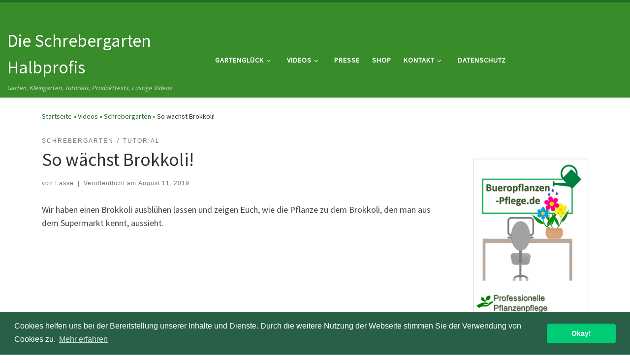

--- FILE ---
content_type: text/html; charset=UTF-8
request_url: http://schrebergarten-halbprofis.de/brokkoli/
body_size: 57901
content:
<!DOCTYPE html>
<!--[if IE 7]>
<html class="ie ie7" lang="de">
<![endif]-->
<!--[if IE 8]>
<html class="ie ie8" lang="de">
<![endif]-->
<!--[if !(IE 7) | !(IE 8)  ]><!-->
<html lang="de" class="no-js">
<!--<![endif]-->
  <head>
  <meta charset="UTF-8" />
  <meta http-equiv="X-UA-Compatible" content="IE=EDGE" />
  <meta name="viewport" content="width=device-width, initial-scale=1.0" />
  <link rel="profile"  href="https://gmpg.org/xfn/11" />
  <link rel="pingback" href="http://schrebergarten-halbprofis.de/xmlrpc.php" />
<script>(function(html){html.className = html.className.replace(/\bno-js\b/,'js')})(document.documentElement);</script>
<title>So wächst Brokkoli! &#8211; Die Schrebergarten Halbprofis</title>
<meta name='robots' content='max-image-preview:large' />
<link rel='dns-prefetch' href='//s.w.org' />
<link rel="alternate" type="application/rss+xml" title="Die Schrebergarten Halbprofis &raquo; Feed" href="http://schrebergarten-halbprofis.de/feed/" />
<link rel="alternate" type="application/rss+xml" title="Die Schrebergarten Halbprofis &raquo; Kommentar-Feed" href="http://schrebergarten-halbprofis.de/comments/feed/" />
<link rel="alternate" type="application/rss+xml" title="Die Schrebergarten Halbprofis &raquo; Kommentar-Feed zu So wächst Brokkoli!" href="http://schrebergarten-halbprofis.de/brokkoli/feed/" />
		<script>
			window._wpemojiSettings = {"baseUrl":"https:\/\/s.w.org\/images\/core\/emoji\/13.1.0\/72x72\/","ext":".png","svgUrl":"https:\/\/s.w.org\/images\/core\/emoji\/13.1.0\/svg\/","svgExt":".svg","source":{"concatemoji":"http:\/\/schrebergarten-halbprofis.de\/wp-includes\/js\/wp-emoji-release.min.js?ver=5.8.12"}};
			!function(e,a,t){var n,r,o,i=a.createElement("canvas"),p=i.getContext&&i.getContext("2d");function s(e,t){var a=String.fromCharCode;p.clearRect(0,0,i.width,i.height),p.fillText(a.apply(this,e),0,0);e=i.toDataURL();return p.clearRect(0,0,i.width,i.height),p.fillText(a.apply(this,t),0,0),e===i.toDataURL()}function c(e){var t=a.createElement("script");t.src=e,t.defer=t.type="text/javascript",a.getElementsByTagName("head")[0].appendChild(t)}for(o=Array("flag","emoji"),t.supports={everything:!0,everythingExceptFlag:!0},r=0;r<o.length;r++)t.supports[o[r]]=function(e){if(!p||!p.fillText)return!1;switch(p.textBaseline="top",p.font="600 32px Arial",e){case"flag":return s([127987,65039,8205,9895,65039],[127987,65039,8203,9895,65039])?!1:!s([55356,56826,55356,56819],[55356,56826,8203,55356,56819])&&!s([55356,57332,56128,56423,56128,56418,56128,56421,56128,56430,56128,56423,56128,56447],[55356,57332,8203,56128,56423,8203,56128,56418,8203,56128,56421,8203,56128,56430,8203,56128,56423,8203,56128,56447]);case"emoji":return!s([10084,65039,8205,55357,56613],[10084,65039,8203,55357,56613])}return!1}(o[r]),t.supports.everything=t.supports.everything&&t.supports[o[r]],"flag"!==o[r]&&(t.supports.everythingExceptFlag=t.supports.everythingExceptFlag&&t.supports[o[r]]);t.supports.everythingExceptFlag=t.supports.everythingExceptFlag&&!t.supports.flag,t.DOMReady=!1,t.readyCallback=function(){t.DOMReady=!0},t.supports.everything||(n=function(){t.readyCallback()},a.addEventListener?(a.addEventListener("DOMContentLoaded",n,!1),e.addEventListener("load",n,!1)):(e.attachEvent("onload",n),a.attachEvent("onreadystatechange",function(){"complete"===a.readyState&&t.readyCallback()})),(n=t.source||{}).concatemoji?c(n.concatemoji):n.wpemoji&&n.twemoji&&(c(n.twemoji),c(n.wpemoji)))}(window,document,window._wpemojiSettings);
		</script>
		<style>
img.wp-smiley,
img.emoji {
	display: inline !important;
	border: none !important;
	box-shadow: none !important;
	height: 1em !important;
	width: 1em !important;
	margin: 0 .07em !important;
	vertical-align: -0.1em !important;
	background: none !important;
	padding: 0 !important;
}
</style>
	<link rel='stylesheet' id='sb_instagram_styles-css'  href='http://schrebergarten-halbprofis.de/wp-content/plugins/instagram-feed/css/sbi-styles.min.css?ver=2.9.9' media='all' />
<link rel='stylesheet' id='wp-block-library-css'  href='http://schrebergarten-halbprofis.de/wp-includes/css/dist/block-library/style.min.css?ver=5.8.12' media='all' />
<link rel='stylesheet' id='customizr-main-css'  href='http://schrebergarten-halbprofis.de/wp-content/themes/customizr/assets/front/css/style.min.css?ver=4.4.20' media='all' />
<style id='customizr-main-inline-css'>
::-moz-selection{background-color:#226b21}::selection{background-color:#226b21}a,.btn-skin:active,.btn-skin:focus,.btn-skin:hover,.btn-skin.inverted,.grid-container__classic .post-type__icon,.post-type__icon:hover .icn-format,.grid-container__classic .post-type__icon:hover .icn-format,[class*='grid-container__'] .entry-title a.czr-title:hover,input[type=checkbox]:checked::before{color:#226b21}.czr-css-loader > div ,.btn-skin,.btn-skin:active,.btn-skin:focus,.btn-skin:hover,.btn-skin-h-dark,.btn-skin-h-dark.inverted:active,.btn-skin-h-dark.inverted:focus,.btn-skin-h-dark.inverted:hover{border-color:#226b21}.tc-header.border-top{border-top-color:#226b21}[class*='grid-container__'] .entry-title a:hover::after,.grid-container__classic .post-type__icon,.btn-skin,.btn-skin.inverted:active,.btn-skin.inverted:focus,.btn-skin.inverted:hover,.btn-skin-h-dark,.btn-skin-h-dark.inverted:active,.btn-skin-h-dark.inverted:focus,.btn-skin-h-dark.inverted:hover,.sidebar .widget-title::after,input[type=radio]:checked::before{background-color:#226b21}.btn-skin-light:active,.btn-skin-light:focus,.btn-skin-light:hover,.btn-skin-light.inverted{color:#35a533}input:not([type='submit']):not([type='button']):not([type='number']):not([type='checkbox']):not([type='radio']):focus,textarea:focus,.btn-skin-light,.btn-skin-light.inverted,.btn-skin-light:active,.btn-skin-light:focus,.btn-skin-light:hover,.btn-skin-light.inverted:active,.btn-skin-light.inverted:focus,.btn-skin-light.inverted:hover{border-color:#35a533}.btn-skin-light,.btn-skin-light.inverted:active,.btn-skin-light.inverted:focus,.btn-skin-light.inverted:hover{background-color:#35a533}.btn-skin-lightest:active,.btn-skin-lightest:focus,.btn-skin-lightest:hover,.btn-skin-lightest.inverted{color:#3bb939}.btn-skin-lightest,.btn-skin-lightest.inverted,.btn-skin-lightest:active,.btn-skin-lightest:focus,.btn-skin-lightest:hover,.btn-skin-lightest.inverted:active,.btn-skin-lightest.inverted:focus,.btn-skin-lightest.inverted:hover{border-color:#3bb939}.btn-skin-lightest,.btn-skin-lightest.inverted:active,.btn-skin-lightest.inverted:focus,.btn-skin-lightest.inverted:hover{background-color:#3bb939}.pagination,a:hover,a:focus,a:active,.btn-skin-dark:active,.btn-skin-dark:focus,.btn-skin-dark:hover,.btn-skin-dark.inverted,.btn-skin-dark-oh:active,.btn-skin-dark-oh:focus,.btn-skin-dark-oh:hover,.post-info a:not(.btn):hover,.grid-container__classic .post-type__icon .icn-format,[class*='grid-container__'] .hover .entry-title a,.widget-area a:not(.btn):hover,a.czr-format-link:hover,.format-link.hover a.czr-format-link,button[type=submit]:hover,button[type=submit]:active,button[type=submit]:focus,input[type=submit]:hover,input[type=submit]:active,input[type=submit]:focus,.tabs .nav-link:hover,.tabs .nav-link.active,.tabs .nav-link.active:hover,.tabs .nav-link.active:focus{color:#133c13}.grid-container__classic.tc-grid-border .grid__item,.btn-skin-dark,.btn-skin-dark.inverted,button[type=submit],input[type=submit],.btn-skin-dark:active,.btn-skin-dark:focus,.btn-skin-dark:hover,.btn-skin-dark.inverted:active,.btn-skin-dark.inverted:focus,.btn-skin-dark.inverted:hover,.btn-skin-h-dark:active,.btn-skin-h-dark:focus,.btn-skin-h-dark:hover,.btn-skin-h-dark.inverted,.btn-skin-h-dark.inverted,.btn-skin-h-dark.inverted,.btn-skin-dark-oh:active,.btn-skin-dark-oh:focus,.btn-skin-dark-oh:hover,.btn-skin-dark-oh.inverted:active,.btn-skin-dark-oh.inverted:focus,.btn-skin-dark-oh.inverted:hover,button[type=submit]:hover,button[type=submit]:active,button[type=submit]:focus,input[type=submit]:hover,input[type=submit]:active,input[type=submit]:focus{border-color:#133c13}.btn-skin-dark,.btn-skin-dark.inverted:active,.btn-skin-dark.inverted:focus,.btn-skin-dark.inverted:hover,.btn-skin-h-dark:active,.btn-skin-h-dark:focus,.btn-skin-h-dark:hover,.btn-skin-h-dark.inverted,.btn-skin-h-dark.inverted,.btn-skin-h-dark.inverted,.btn-skin-dark-oh.inverted:active,.btn-skin-dark-oh.inverted:focus,.btn-skin-dark-oh.inverted:hover,.grid-container__classic .post-type__icon:hover,button[type=submit],input[type=submit],.czr-link-hover-underline .widgets-list-layout-links a:not(.btn)::before,.czr-link-hover-underline .widget_archive a:not(.btn)::before,.czr-link-hover-underline .widget_nav_menu a:not(.btn)::before,.czr-link-hover-underline .widget_rss ul a:not(.btn)::before,.czr-link-hover-underline .widget_recent_entries a:not(.btn)::before,.czr-link-hover-underline .widget_categories a:not(.btn)::before,.czr-link-hover-underline .widget_meta a:not(.btn)::before,.czr-link-hover-underline .widget_recent_comments a:not(.btn)::before,.czr-link-hover-underline .widget_pages a:not(.btn)::before,.czr-link-hover-underline .widget_calendar a:not(.btn)::before,[class*='grid-container__'] .hover .entry-title a::after,a.czr-format-link::before,.comment-author a::before,.comment-link::before,.tabs .nav-link.active::before{background-color:#133c13}.btn-skin-dark-shaded:active,.btn-skin-dark-shaded:focus,.btn-skin-dark-shaded:hover,.btn-skin-dark-shaded.inverted{background-color:rgba(19,60,19,0.2)}.btn-skin-dark-shaded,.btn-skin-dark-shaded.inverted:active,.btn-skin-dark-shaded.inverted:focus,.btn-skin-dark-shaded.inverted:hover{background-color:rgba(19,60,19,0.8)}.tc-header,#tc-sn .tc-sn-inner,.czr-overlay,.add-menu-button,.tc-header .socials a,.tc-header .socials a:focus,.tc-header .socials a:active,.nav__utils,.nav__utils a,.nav__utils a:focus,.nav__utils a:active,.header-contact__info a,.header-contact__info a:focus,.header-contact__info a:active,.czr-overlay a:hover,.dropdown-menu,.tc-header .navbar-brand-sitename,[class*=nav__menu] .nav__link,[class*=nav__menu] .nav__link-wrapper .caret__dropdown-toggler,[class*=nav__menu] .dropdown-menu .nav__link,[class*=nav__menu] .dropdown-item .nav__link:hover,.tc-header form.czr-form label,.czr-overlay form.czr-form label,.tc-header .czr-form input:not([type='submit']):not([type='button']):not([type='number']):not([type='checkbox']):not([type='radio']),.tc-header .czr-form textarea,.tc-header .czr-form .form-control,.czr-overlay .czr-form input:not([type='submit']):not([type='button']):not([type='number']):not([type='checkbox']):not([type='radio']),.czr-overlay .czr-form textarea,.czr-overlay .czr-form .form-control,.tc-header h1,.tc-header h2,.tc-header h3,.tc-header h4,.tc-header h5,.tc-header h6{color:#ffffff}.tc-header .czr-form input:not([type='submit']):not([type='button']):not([type='number']):not([type='checkbox']):not([type='radio']),.tc-header .czr-form textarea,.tc-header .czr-form .form-control,.czr-overlay .czr-form input:not([type='submit']):not([type='button']):not([type='number']):not([type='checkbox']):not([type='radio']),.czr-overlay .czr-form textarea,.czr-overlay .czr-form .form-control{border-color:#ffffff}.ham__toggler-span-wrapper .line,[class*=nav__menu] .nav__title::before{background-color:#ffffff}.header-tagline,[class*=nav__menu] .nav__link:hover,[class*=nav__menu] .nav__link-wrapper .caret__dropdown-toggler:hover,[class*=nav__menu] .show:not(.dropdown-item) > .nav__link,[class*=nav__menu] .show:not(.dropdown-item) > .nav__link-wrapper .nav__link,.czr-highlight-contextual-menu-items [class*=nav__menu] li:not(.dropdown-item).current-active > .nav__link,.czr-highlight-contextual-menu-items [class*=nav__menu] li:not(.dropdown-item).current-active > .nav__link-wrapper .nav__link,.czr-highlight-contextual-menu-items [class*=nav__menu] .current-menu-item > .nav__link,.czr-highlight-contextual-menu-items [class*=nav__menu] .current-menu-item > .nav__link-wrapper .nav__link,[class*=nav__menu] .dropdown-item .nav__link,.czr-overlay a,.tc-header .socials a:hover,.nav__utils a:hover,.czr-highlight-contextual-menu-items .nav__utils a.current-active,.header-contact__info a:hover,.tc-header .czr-form .form-group.in-focus label,.czr-overlay .czr-form .form-group.in-focus label{color:rgba(255,255,255,0.7)}.nav__utils .ham-toggler-menu.czr-collapsed:hover .line{background-color:rgba(255,255,255,0.7)}.topbar-navbar__wrapper,.dropdown-item:not(:last-of-type){border-color:rgba(255,255,255,0.09)}.tc-header{border-bottom-color:rgba(255,255,255,0.09)}#tc-sn{outline-color:rgba(255,255,255,0.09)}.mobile-nav__container,.header-search__container,.mobile-nav__nav,.vertical-nav > li:not(:last-of-type){border-color:rgba(255,255,255,0.075)}.tc-header,#tc-sn .tc-sn-inner,.dropdown-menu,.dropdown-item:active,.dropdown-item:focus,.dropdown-item:hover{background-color:#388c2a}.sticky-transparent.is-sticky .mobile-sticky,.sticky-transparent.is-sticky .desktop-sticky,.sticky-transparent.is-sticky .mobile-nav__nav,.header-transparent:not(.is-sticky) .mobile-nav__nav,.header-transparent:not(.is-sticky) .dropdown-menu{background-color:rgba(56,140,42,0.9)}.czr-overlay{background-color:rgba(56,140,42,0.98)}.dropdown-item:before,.vertical-nav .caret__dropdown-toggler{background-color:rgba(199,115,213,0.045)}
.tc-header.border-top { border-top-width: 5px; border-top-style: solid }
#czr-push-footer { display: none; visibility: hidden; }
        .czr-sticky-footer #czr-push-footer.sticky-footer-enabled { display: block; }
        
</style>
<link rel='stylesheet' id='cookieconsent-css'  href='http://schrebergarten-halbprofis.de/wp-content/plugins/ga-germanized/assets/css/cookieconsent.css?ver=3.1.1' media='all' />
<script src='http://schrebergarten-halbprofis.de/wp-includes/js/jquery/jquery.min.js?ver=3.6.0' id='jquery-core-js'></script>
<script src='http://schrebergarten-halbprofis.de/wp-includes/js/jquery/jquery-migrate.min.js?ver=3.3.2' id='jquery-migrate-js'></script>
<script src='http://schrebergarten-halbprofis.de/wp-content/themes/customizr/assets/front/js/libs/modernizr.min.js?ver=4.4.20' id='modernizr-js'></script>
<script src='http://schrebergarten-halbprofis.de/wp-includes/js/underscore.min.js?ver=1.13.1' id='underscore-js'></script>
<script id='tc-scripts-js-extra'>
var CZRParams = {"assetsPath":"http:\/\/schrebergarten-halbprofis.de\/wp-content\/themes\/customizr\/assets\/front\/","mainScriptUrl":"http:\/\/schrebergarten-halbprofis.de\/wp-content\/themes\/customizr\/assets\/front\/js\/tc-scripts.min.js?4.4.20","deferFontAwesome":"1","fontAwesomeUrl":"http:\/\/schrebergarten-halbprofis.de\/wp-content\/themes\/customizr\/assets\/shared\/fonts\/fa\/css\/fontawesome-all.min.css?4.4.20","_disabled":[],"centerSliderImg":"1","isLightBoxEnabled":"1","SmoothScroll":{"Enabled":true,"Options":{"touchpadSupport":false}},"isAnchorScrollEnabled":"","anchorSmoothScrollExclude":{"simple":["[class*=edd]",".carousel-control","[data-toggle=\"modal\"]","[data-toggle=\"dropdown\"]","[data-toggle=\"czr-dropdown\"]","[data-toggle=\"tooltip\"]","[data-toggle=\"popover\"]","[data-toggle=\"collapse\"]","[data-toggle=\"czr-collapse\"]","[data-toggle=\"tab\"]","[data-toggle=\"pill\"]","[data-toggle=\"czr-pill\"]","[class*=upme]","[class*=um-]"],"deep":{"classes":[],"ids":[]}},"timerOnScrollAllBrowsers":"1","centerAllImg":"1","HasComments":"","LoadModernizr":"1","stickyHeader":"","extLinksStyle":"","extLinksTargetExt":"","extLinksSkipSelectors":{"classes":["btn","button"],"ids":[]},"dropcapEnabled":"","dropcapWhere":{"post":"","page":""},"dropcapMinWords":"","dropcapSkipSelectors":{"tags":["IMG","IFRAME","H1","H2","H3","H4","H5","H6","BLOCKQUOTE","UL","OL"],"classes":["btn"],"id":[]},"imgSmartLoadEnabled":"","imgSmartLoadOpts":{"parentSelectors":["[class*=grid-container], .article-container",".__before_main_wrapper",".widget-front",".post-related-articles",".tc-singular-thumbnail-wrapper",".sek-module-inner"],"opts":{"excludeImg":[".tc-holder-img"]}},"imgSmartLoadsForSliders":"1","pluginCompats":[],"isWPMobile":"","menuStickyUserSettings":{"desktop":"stick_up","mobile":"stick_up"},"adminAjaxUrl":"http:\/\/schrebergarten-halbprofis.de\/wp-admin\/admin-ajax.php","ajaxUrl":"http:\/\/schrebergarten-halbprofis.de\/?czrajax=1","frontNonce":{"id":"CZRFrontNonce","handle":"9605d8564b"},"isDevMode":"","isModernStyle":"1","i18n":{"Permanently dismiss":"Dauerhaft ausblenden"},"frontNotifications":{"welcome":{"enabled":false,"content":"","dismissAction":"dismiss_welcome_note_front"}},"preloadGfonts":"1","googleFonts":"Source+Sans+Pro","version":"4.4.20"};
</script>
<script src='http://schrebergarten-halbprofis.de/wp-content/themes/customizr/assets/front/js/tc-scripts.min.js?ver=4.4.20' id='tc-scripts-js' defer></script>
<script id='ajax-test-js-extra'>
var the_ajax_script = {"ajaxurl":"http:\/\/schrebergarten-halbprofis.de\/wp-admin\/admin-ajax.php"};
</script>
<script src='http://schrebergarten-halbprofis.de/wp-content/plugins/google-site-verification-using-meta-tag//verification.js?ver=5.8.12' id='ajax-test-js'></script>
<link rel="https://api.w.org/" href="http://schrebergarten-halbprofis.de/wp-json/" /><link rel="alternate" type="application/json" href="http://schrebergarten-halbprofis.de/wp-json/wp/v2/posts/191" /><link rel="EditURI" type="application/rsd+xml" title="RSD" href="http://schrebergarten-halbprofis.de/xmlrpc.php?rsd" />
<link rel="wlwmanifest" type="application/wlwmanifest+xml" href="http://schrebergarten-halbprofis.de/wp-includes/wlwmanifest.xml" /> 
<meta name="generator" content="WordPress 5.8.12" />
<link rel="canonical" href="http://schrebergarten-halbprofis.de/brokkoli/" />
<link rel='shortlink' href='http://schrebergarten-halbprofis.de/?p=191' />
<link rel="alternate" type="application/json+oembed" href="http://schrebergarten-halbprofis.de/wp-json/oembed/1.0/embed?url=http%3A%2F%2Fschrebergarten-halbprofis.de%2Fbrokkoli%2F" />
<link rel="alternate" type="text/xml+oembed" href="http://schrebergarten-halbprofis.de/wp-json/oembed/1.0/embed?url=http%3A%2F%2Fschrebergarten-halbprofis.de%2Fbrokkoli%2F&#038;format=xml" />
<script async src="https://www.googletagmanager.com/gtag/js?id=UA-15275122-46"></script><script>
				window.dataLayer = window.dataLayer || [];
				function gtag(){dataLayer.push(arguments);}
				gtag('js', new Date());gtag('config', 'UA-15275122-46', {"anonymize_ip":true,"allow_display_features":false,"link_attribution":false});<!-- Global site tag (gtag.js) - Google Analytics -->
<script async src="https://www.googletagmanager.com/gtag/js?id=UA-15275122-46"></script>
<script>
  window.dataLayer = window.dataLayer || [];
  function gtag(){dataLayer.push(arguments);}
  gtag('js', new Date());

  gtag('config', 'UA-15275122-46');
</script></script>              <link rel="preload" as="font" type="font/woff2" href="http://schrebergarten-halbprofis.de/wp-content/themes/customizr/assets/shared/fonts/customizr/customizr.woff2?128396981" crossorigin="anonymous"/>
            <meta name="google-site-verification" content="zY_fKs78fhv11hCO15DtghNgcN8Dl2n0fIM5WHp1wCo" />
<!--
Plugin: Google meta tag Site Verification Plugin
Tracking Code.

-->

<meta name="google-site-verification" content="zY_fKs78fhv11hCO15DtghNgcN8Dl2n0fIM5WHp1wCo"/></head>

  <body class="post-template-default single single-post postid-191 single-format-standard wp-embed-responsive czr-link-hover-underline header-skin-custom footer-skin-dark czr-r-sidebar tc-center-images czr-full-layout customizr-4-4-20 czr-sticky-footer">
          <a class="screen-reader-text skip-link" href="#content">Zum Inhalt springen</a>
    
    
    <div id="tc-page-wrap" class="">

      <header class="tpnav-header__header tc-header sl-logo_left sticky-brand-shrink-on sticky-transparent border-top czr-submenu-fade czr-submenu-move" >
    <div class="topbar-navbar__wrapper " >
  <div class="container-fluid">
        <div class="row flex-row flex-lg-nowrap justify-content-start justify-content-lg-end align-items-center topbar-navbar__row">
                                <div class="topbar-nav__socials social-links col col-auto ">
          <ul class="socials " >
  <li ><a rel="nofollow noopener noreferrer" class="social-icon icon-feed"  title="RSS-Feed abonnieren" aria-label="RSS-Feed abonnieren" href="http://schrebergarten-halbprofis.de/?feed=rss"  target="_blank" ><i class="fas fa-rss"></i></a></li> <li ><a rel="nofollow noopener noreferrer" class="social-icon icon-facebook"  title="Folge uns auf Facebook" aria-label="Folge uns auf Facebook" href="https://www.facebook.com/schrebergartenhalbprofis"  target="_blank"  style="color:#1e73be"><i class="fab fa-facebook"></i></a></li> <li ><a rel="nofollow noopener noreferrer" class="social-icon icon-instagram"  title="Folge uns auf Instagram" aria-label="Folge uns auf Instagram" href="https://www.instagram.com/schrebergarten_halbprofis/"  target="_blank"  style="color:#dc328c"><i class="fab fa-instagram"></i></a></li> <li ><a rel="nofollow noopener noreferrer" class="social-icon icon-mail"  title="Folge uns auf Email" aria-label="Folge uns auf Email" href="mailto://koop@schrbergarten-habprofis.de"  target="_blank"  style="color:#eeee22"><i class="fas fa-envelope"></i></a></li></ul>
        </div>
                </div>
      </div>
</div>    <div class="primary-navbar__wrapper d-none d-lg-block has-horizontal-menu desktop-sticky" >
  <div class="container-fluid">
    <div class="row align-items-center flex-row primary-navbar__row">
      <div class="branding__container col col-auto" >
  <div class="branding align-items-center flex-column ">
    <div class="branding-row d-flex flex-row align-items-center align-self-start">
      <span class="navbar-brand col-auto " >
    <a class="navbar-brand-sitename " href="http://schrebergarten-halbprofis.de/">
    <span>Die Schrebergarten Halbprofis</span>
  </a>
</span>
      </div>
    <span class="header-tagline " >
  Garten, Kleingarten, Tutorials, Produkttests, Lustige Videos</span>

  </div>
</div>
      <div class="primary-nav__container justify-content-lg-around col col-lg-auto flex-lg-column" >
  <div class="primary-nav__wrapper flex-lg-row align-items-center justify-content-end">
              <nav class="primary-nav__nav col" id="primary-nav">
          <div class="nav__menu-wrapper primary-nav__menu-wrapper justify-content-start czr-open-on-hover" >
<ul id="main-menu" class="primary-nav__menu regular-nav nav__menu nav"><li id="menu-item-18" class="menu-item menu-item-type-post_type menu-item-object-page menu-item-home menu-item-has-children czr-dropdown menu-item-18"><a data-toggle="czr-dropdown" aria-haspopup="true" aria-expanded="false" href="http://schrebergarten-halbprofis.de/" class="nav__link"><span class="nav__title">Gartenglück</span><span class="caret__dropdown-toggler"><i class="icn-down-small"></i></span></a>
<ul class="dropdown-menu czr-dropdown-menu">
	<li id="menu-item-925" class="menu-item menu-item-type-post_type menu-item-object-page dropdown-item menu-item-925"><a href="http://schrebergarten-halbprofis.de/challenge/" class="nav__link"><span class="nav__title">Challenge</span></a></li>
	<li id="menu-item-47" class="menu-item menu-item-type-post_type menu-item-object-page dropdown-item menu-item-47"><a href="http://schrebergarten-halbprofis.de/ueber-uns/" class="nav__link"><span class="nav__title">Über uns</span></a></li>
</ul>
</li>
<li id="menu-item-48" class="menu-item menu-item-type-post_type menu-item-object-page current_page_parent menu-item-has-children czr-dropdown menu-item-48"><a data-toggle="czr-dropdown" aria-haspopup="true" aria-expanded="false" href="http://schrebergarten-halbprofis.de/videos/" class="nav__link"><span class="nav__title">Videos</span><span class="caret__dropdown-toggler"><i class="icn-down-small"></i></span></a>
<ul class="dropdown-menu czr-dropdown-menu">
	<li id="menu-item-138" class="menu-item menu-item-type-post_type menu-item-object-page dropdown-item menu-item-138"><a href="http://schrebergarten-halbprofis.de/bilder/" class="nav__link"><span class="nav__title">Bilder</span></a></li>
</ul>
</li>
<li id="menu-item-1103" class="menu-item menu-item-type-post_type menu-item-object-page menu-item-1103"><a href="http://schrebergarten-halbprofis.de/presse/" class="nav__link"><span class="nav__title">Presse</span></a></li>
<li id="menu-item-309" class="menu-item menu-item-type-post_type menu-item-object-page menu-item-309"><a href="http://schrebergarten-halbprofis.de/shop/" class="nav__link"><span class="nav__title">Shop</span></a></li>
<li id="menu-item-143" class="menu-item menu-item-type-post_type menu-item-object-page menu-item-has-children czr-dropdown menu-item-143"><a data-toggle="czr-dropdown" aria-haspopup="true" aria-expanded="false" href="http://schrebergarten-halbprofis.de/kontakt/" class="nav__link"><span class="nav__title">Kontakt</span><span class="caret__dropdown-toggler"><i class="icn-down-small"></i></span></a>
<ul class="dropdown-menu czr-dropdown-menu">
	<li id="menu-item-46" class="menu-item menu-item-type-post_type menu-item-object-page dropdown-item menu-item-46"><a href="http://schrebergarten-halbprofis.de/kooperationen/" class="nav__link"><span class="nav__title">Kooperationen</span></a></li>
</ul>
</li>
<li id="menu-item-17" class="menu-item menu-item-type-post_type menu-item-object-page menu-item-17"><a href="http://schrebergarten-halbprofis.de/datenschutz/" class="nav__link"><span class="nav__title">Datenschutz</span></a></li>
</ul></div>        </nav>
      </div>
</div>
    </div>
  </div>
</div>    <div class="mobile-navbar__wrapper d-lg-none mobile-sticky" >
    <div class="branding__container justify-content-between align-items-center container-fluid" >
  <div class="branding flex-column">
    <div class="branding-row d-flex align-self-start flex-row align-items-center">
      <span class="navbar-brand col-auto " >
    <a class="navbar-brand-sitename " href="http://schrebergarten-halbprofis.de/">
    <span>Die Schrebergarten Halbprofis</span>
  </a>
</span>
    </div>
      </div>
  <div class="mobile-utils__wrapper nav__utils regular-nav">
    <ul class="nav utils row flex-row flex-nowrap">
      <li class="nav__search " >
  <a href="#" class="search-toggle_btn icn-search czr-dropdown" data-aria-haspopup="true" aria-expanded="false"><span class="sr-only">Search</span></a>
        <div class="czr-search-expand">
      <div class="czr-search-expand-inner"><div class="search-form__container " >
  <form action="http://schrebergarten-halbprofis.de/" method="get" class="czr-form search-form">
    <div class="form-group czr-focus">
            <label for="s-697c36318cbde" id="lsearch-697c36318cbde">
        <span class="screen-reader-text">Suche</span>
        <input id="s-697c36318cbde" class="form-control czr-search-field" name="s" type="search" value="" aria-describedby="lsearch-697c36318cbde" placeholder="Suchen &hellip;">
      </label>
      <button type="submit" class="button"><i class="icn-search"></i><span class="screen-reader-text">Suchen &hellip;</span></button>
    </div>
  </form>
</div></div>
    </div>
        <ul class="dropdown-menu czr-dropdown-menu">
      <li class="header-search__container container-fluid">
  <div class="search-form__container " >
  <form action="http://schrebergarten-halbprofis.de/" method="get" class="czr-form search-form">
    <div class="form-group czr-focus">
            <label for="s-697c36318cfbc" id="lsearch-697c36318cfbc">
        <span class="screen-reader-text">Suche</span>
        <input id="s-697c36318cfbc" class="form-control czr-search-field" name="s" type="search" value="" aria-describedby="lsearch-697c36318cfbc" placeholder="Suchen &hellip;">
      </label>
      <button type="submit" class="button"><i class="icn-search"></i><span class="screen-reader-text">Suchen &hellip;</span></button>
    </div>
  </form>
</div></li>    </ul>
  </li>
<li class="hamburger-toggler__container " >
  <button class="ham-toggler-menu czr-collapsed" data-toggle="czr-collapse" data-target="#mobile-nav"><span class="ham__toggler-span-wrapper"><span class="line line-1"></span><span class="line line-2"></span><span class="line line-3"></span></span><span class="screen-reader-text">Menü</span></button>
</li>
    </ul>
  </div>
</div>
<div class="mobile-nav__container " >
   <nav class="mobile-nav__nav flex-column czr-collapse" id="mobile-nav">
      <div class="mobile-nav__inner container-fluid">
      <div class="nav__menu-wrapper mobile-nav__menu-wrapper czr-open-on-click" >
<ul id="mobile-nav-menu" class="mobile-nav__menu vertical-nav nav__menu flex-column nav"><li class="menu-item menu-item-type-post_type menu-item-object-page menu-item-home menu-item-has-children czr-dropdown menu-item-18"><span class="display-flex nav__link-wrapper align-items-start"><a href="http://schrebergarten-halbprofis.de/" class="nav__link"><span class="nav__title">Gartenglück</span></a><button data-toggle="czr-dropdown" aria-haspopup="true" aria-expanded="false" class="caret__dropdown-toggler czr-btn-link"><i class="icn-down-small"></i></button></span>
<ul class="dropdown-menu czr-dropdown-menu">
	<li class="menu-item menu-item-type-post_type menu-item-object-page dropdown-item menu-item-925"><a href="http://schrebergarten-halbprofis.de/challenge/" class="nav__link"><span class="nav__title">Challenge</span></a></li>
	<li class="menu-item menu-item-type-post_type menu-item-object-page dropdown-item menu-item-47"><a href="http://schrebergarten-halbprofis.de/ueber-uns/" class="nav__link"><span class="nav__title">Über uns</span></a></li>
</ul>
</li>
<li class="menu-item menu-item-type-post_type menu-item-object-page current_page_parent menu-item-has-children czr-dropdown menu-item-48"><span class="display-flex nav__link-wrapper align-items-start"><a href="http://schrebergarten-halbprofis.de/videos/" class="nav__link"><span class="nav__title">Videos</span></a><button data-toggle="czr-dropdown" aria-haspopup="true" aria-expanded="false" class="caret__dropdown-toggler czr-btn-link"><i class="icn-down-small"></i></button></span>
<ul class="dropdown-menu czr-dropdown-menu">
	<li class="menu-item menu-item-type-post_type menu-item-object-page dropdown-item menu-item-138"><a href="http://schrebergarten-halbprofis.de/bilder/" class="nav__link"><span class="nav__title">Bilder</span></a></li>
</ul>
</li>
<li class="menu-item menu-item-type-post_type menu-item-object-page menu-item-1103"><a href="http://schrebergarten-halbprofis.de/presse/" class="nav__link"><span class="nav__title">Presse</span></a></li>
<li class="menu-item menu-item-type-post_type menu-item-object-page menu-item-309"><a href="http://schrebergarten-halbprofis.de/shop/" class="nav__link"><span class="nav__title">Shop</span></a></li>
<li class="menu-item menu-item-type-post_type menu-item-object-page menu-item-has-children czr-dropdown menu-item-143"><span class="display-flex nav__link-wrapper align-items-start"><a href="http://schrebergarten-halbprofis.de/kontakt/" class="nav__link"><span class="nav__title">Kontakt</span></a><button data-toggle="czr-dropdown" aria-haspopup="true" aria-expanded="false" class="caret__dropdown-toggler czr-btn-link"><i class="icn-down-small"></i></button></span>
<ul class="dropdown-menu czr-dropdown-menu">
	<li class="menu-item menu-item-type-post_type menu-item-object-page dropdown-item menu-item-46"><a href="http://schrebergarten-halbprofis.de/kooperationen/" class="nav__link"><span class="nav__title">Kooperationen</span></a></li>
</ul>
</li>
<li class="menu-item menu-item-type-post_type menu-item-object-page menu-item-17"><a href="http://schrebergarten-halbprofis.de/datenschutz/" class="nav__link"><span class="nav__title">Datenschutz</span></a></li>
</ul></div>      </div>
  </nav>
</div></div></header>


  
    <div id="main-wrapper" class="section">

                      

          <div class="czr-hot-crumble container page-breadcrumbs" role="navigation" >
  <div class="row">
        <nav class="breadcrumbs col-12"><span class="trail-begin"><a href="http://schrebergarten-halbprofis.de" title="Die Schrebergarten Halbprofis" rel="home" class="trail-begin">Startseite</a></span> <span class="sep">&raquo;</span> <a href="http://schrebergarten-halbprofis.de/videos/" title="Videos">Videos</a> <span class="sep">&raquo;</span> <a href="http://schrebergarten-halbprofis.de/category/schrebergarten/" title="Schrebergarten">Schrebergarten</a> <span class="sep">&raquo;</span> <span class="trail-end">So wächst Brokkoli!</span></nav>  </div>
</div>
          <div class="container" role="main">

            
            <div class="flex-row row column-content-wrapper">

                
                <div id="content" class="col-12 col-md-9 article-container">

                  <article id="post-191" class="post-191 post type-post status-publish format-standard has-post-thumbnail category-schrebergarten category-tutorial tag-berlin tag-garden tag-gardening tag-garten tag-gartenarbeit tag-gartenliebe tag-gartentipps tag-gartenzeit tag-gaertner tag-gaygarden tag-gaygardener tag-kleingarten tag-laubenliebe tag-meingarten tag-parzelle tag-pflanzen tag-schrebergarten tag-schrebergartenliebe tag-tutorial czr-hentry" >
    <header class="entry-header " >
  <div class="entry-header-inner">
                <div class="tax__container post-info entry-meta">
          <a class="tax__link" href="http://schrebergarten-halbprofis.de/category/schrebergarten/" title="Alle Beiträge in Schrebergarten ansehen"> <span>Schrebergarten</span> </a><a class="tax__link" href="http://schrebergarten-halbprofis.de/category/tutorial/" title="Alle Beiträge in Tutorial ansehen"> <span>Tutorial</span> </a>        </div>
        <h1 class="entry-title">So wächst Brokkoli!</h1>
        <div class="header-bottom">
      <div class="post-info">
                  <span class="entry-meta">
        <span class="author-meta">von <span class="author vcard"><span class="author_name"><a class="url fn n" href="http://schrebergarten-halbprofis.de/author/lasse/" title="Alle Beiträge von Lasse anzeigen" rel="author">Lasse</a></span></span></span><span class="v-separator">|</span>Veröffentlicht am <a href="http://schrebergarten-halbprofis.de/2019/08/11/" title="4:43 p.m." rel="bookmark"><time class="entry-date published updated" datetime="August 11, 2019">August 11, 2019</time></a></span>      </div>
    </div>
      </div>
</header>  <div class="post-entry tc-content-inner">
    <section class="post-content entry-content " >
            <div class="czr-wp-the-content">
        
<p>Wir haben einen Brokkoli ausblühen lassen und zeigen Euch, wie die Pflanze zu dem Brokkoli, den man aus dem Supermarkt kennt, aussieht. </p>



<figure class="wp-block-embed-youtube wp-block-embed is-type-video is-provider-youtube wp-embed-aspect-4-3 wp-has-aspect-ratio"><div class="wp-block-embed__wrapper">
<iframe loading="lazy" title="So sieht ein Brokkoli blühend aus!" width="1140" height="855" src="https://www.youtube.com/embed/S3ukAsv3nMw?feature=oembed" frameborder="0" allow="accelerometer; autoplay; encrypted-media; gyroscope; picture-in-picture" allowfullscreen></iframe>
</div></figure>
      </div>
      <footer class="post-footer clearfix">
                <div class="row entry-meta justify-content-between align-items-center">
                          </div>
      </footer>
    </section><!-- .entry-content -->
  </div><!-- .post-entry -->
  </article><section class="post-related-articles czr-carousel " id="related-posts-section" >
  <header class="row flex-row">
    <h3 class="related-posts_title col">Vielleicht gefällt dir auch</h3>
          <div class="related-posts_nav col col-auto">
        <span class="btn btn-skin-dark inverted czr-carousel-prev slider-control czr-carousel-control disabled icn-left-open-big" title="Vorherige ähnliche Beiträge" tabindex="0"></span>
        <span class="btn btn-skin-dark inverted czr-carousel-next slider-control czr-carousel-control icn-right-open-big" title="Weitere ähnliche Beiträge" tabindex="0"></span>
      </div>
      </header>
  <div class="row grid-container__square-mini carousel-inner">
  <article id="post-1152_related_posts" class="col-6 grid-item czr-related-post post-1152 post type-post status-publish format-standard has-post-thumbnail category-gartenrundgang category-produkttests category-schrebergarten category-tutorial czr-hentry" >
  <div class="grid__item flex-wrap flex-lg-nowrap flex-row">
    <section class="tc-thumbnail entry-media__holder col-12 col-lg-6 czr__r-w1by1" >
  <div class="entry-media__wrapper czr__r-i js-centering">
        <a class="bg-link" rel="bookmark" href="http://schrebergarten-halbprofis.de/yacon-inka-wurzel-ernte-und-kostprobe/"></a>
  <img width="510" height="510" src="http://schrebergarten-halbprofis.de/wp-content/uploads/2023/10/Yacon-510x510.jpg" class="attachment-tc-sq-thumb tc-thumb-type-thumb czr-img wp-post-image" alt="Schrebergarten Halbprofis, schrebergarten, tutorial, garten, gärtner, kleingarten, kleingärtner, youtube, halbprofis, gartenzeit, gardendesign, gardenliving, projektschrebergarten, gartentipps, gartenliebe, gaycouple, Gartentipps, gaygarden, parzelle, vlog, gartenvlog, Gartensendung, Garten Produkttests, Gartenrundgang" loading="lazy" srcset="http://schrebergarten-halbprofis.de/wp-content/uploads/2023/10/Yacon-510x510.jpg 510w, http://schrebergarten-halbprofis.de/wp-content/uploads/2023/10/Yacon-150x150.jpg 150w" sizes="(max-width: 510px) 100vw, 510px" /><div class="post-action btn btn-skin-dark-shaded inverted"><a href="http://schrebergarten-halbprofis.de/wp-content/uploads/2023/10/Yacon.jpg" class="expand-img icn-expand"></a></div>  </div>
</section>      <section class="tc-content entry-content__holder col-12 col-lg-6 czr__r-w1by1">
        <div class="entry-content__wrapper">
        <header class="entry-header " >
  <div class="entry-header-inner ">
          <div class="entry-meta post-info">
          Veröffentlicht am <a href="http://schrebergarten-halbprofis.de/yacon-inka-wurzel-ernte-und-kostprobe/" title="Permalink zu:&nbsp;Yacon Inka Wurzel Ernte und Kostprobe" rel="bookmark"><time class="entry-date published updated" datetime="Oktober 22, 2023">Oktober 22, 2023</time></a>      </div>
              <h2 class="entry-title ">
      <a class="czr-title" href="http://schrebergarten-halbprofis.de/yacon-inka-wurzel-ernte-und-kostprobe/" rel="bookmark">Yacon Inka Wurzel Ernte und Kostprobe</a>
    </h2>
            </div>
</header>        </div>
      </section>
  </div>
</article><article id="post-617_related_posts" class="col-6 grid-item czr-related-post post-617 post type-post status-publish format-standard has-post-thumbnail category-schrebergarten category-tutorial tag-gardendesign tag-gardenliving tag-garten tag-garten-produkttests tag-gartenliebe tag-gartensendung tag-gartentipps tag-gartenvlog tag-gartenzeit tag-gaertner tag-gaycouple tag-gaygarden tag-halbprofis tag-kleingarten tag-kleingaertner tag-parzelle tag-projektschrebergarten tag-schrebergarten tag-schrebergarten-halbprofis tag-tutorial tag-vlog tag-youtube czr-hentry" >
  <div class="grid__item flex-wrap flex-lg-nowrap flex-row">
    <section class="tc-thumbnail entry-media__holder col-12 col-lg-6 czr__r-w1by1" >
  <div class="entry-media__wrapper czr__r-i js-centering">
        <a class="bg-link" rel="bookmark" href="http://schrebergarten-halbprofis.de/dach-von-veranda-sauber-machen/"></a>
  <img width="510" height="510" src="http://schrebergarten-halbprofis.de/wp-content/uploads/2021/03/Schnappschuss1-2-510x510.jpg" class="attachment-tc-sq-thumb tc-thumb-type-thumb czr-img wp-post-image" alt="Schrebergarten Halbprofis, schrebergarten, tutorial, garten, gärtner, kleingarten, kleingärtner, youtube, halbprofis, gartenzeit, gardendesign, gardenliving, projektschrebergarten, gartentipps, gartenliebe, gaycouple, Gartentipps, gaygarden, parzelle, vlog, gartenvlog, Gartensendung, Garten Produkttests, Gartenrundgang" loading="lazy" srcset="http://schrebergarten-halbprofis.de/wp-content/uploads/2021/03/Schnappschuss1-2-510x510.jpg 510w, http://schrebergarten-halbprofis.de/wp-content/uploads/2021/03/Schnappschuss1-2-150x150.jpg 150w" sizes="(max-width: 510px) 100vw, 510px" /><div class="post-action btn btn-skin-dark-shaded inverted"><a href="http://schrebergarten-halbprofis.de/wp-content/uploads/2021/03/Schnappschuss1-2.jpg" class="expand-img icn-expand"></a></div>  </div>
</section>      <section class="tc-content entry-content__holder col-12 col-lg-6 czr__r-w1by1">
        <div class="entry-content__wrapper">
        <header class="entry-header " >
  <div class="entry-header-inner ">
          <div class="entry-meta post-info">
          Veröffentlicht am <a href="http://schrebergarten-halbprofis.de/dach-von-veranda-sauber-machen/" title="Permalink zu:&nbsp;Dach von Veranda sauber machen" rel="bookmark"><time class="entry-date published updated" datetime="März 8, 2021">März 8, 2021</time></a>      </div>
              <h2 class="entry-title ">
      <a class="czr-title" href="http://schrebergarten-halbprofis.de/dach-von-veranda-sauber-machen/" rel="bookmark">Dach von Veranda sauber machen</a>
    </h2>
            </div>
</header>        </div>
      </section>
  </div>
</article><article id="post-1118_related_posts" class="col-6 grid-item czr-related-post post-1118 post type-post status-publish format-standard has-post-thumbnail category-schrebergarten category-tutorial tag-garten tag-gartenliebe tag-gartentipps tag-gaertner tag-gaygarden tag-kleingarten tag-parzelle tag-schrebergarten tag-tutorial czr-hentry" >
  <div class="grid__item flex-wrap flex-lg-nowrap flex-row">
    <section class="tc-thumbnail entry-media__holder col-12 col-lg-6 czr__r-w1by1" >
  <div class="entry-media__wrapper czr__r-i js-centering">
        <a class="bg-link" rel="bookmark" href="http://schrebergarten-halbprofis.de/sichtzaum-erneuern/"></a>
  <img width="510" height="510" src="http://schrebergarten-halbprofis.de/wp-content/uploads/2023/07/sichtzaun-thumb-510x510.jpg" class="attachment-tc-sq-thumb tc-thumb-type-thumb czr-img wp-post-image" alt="Schrebergarten Halbprofis, schrebergarten, tutorial, garten, gärtner, kleingarten, kleingärtner, youtube, halbprofis, gartenzeit, gardendesign, gardenliving, projektschrebergarten, gartentipps, gartenliebe, gaycouple, Gartentipps, gaygarden, parzelle, vlog, gartenvlog, Gartensendung, Garten Produkttests, Gartenrundgang" loading="lazy" srcset="http://schrebergarten-halbprofis.de/wp-content/uploads/2023/07/sichtzaun-thumb-510x510.jpg 510w, http://schrebergarten-halbprofis.de/wp-content/uploads/2023/07/sichtzaun-thumb-150x150.jpg 150w" sizes="(max-width: 510px) 100vw, 510px" /><div class="post-action btn btn-skin-dark-shaded inverted"><a href="http://schrebergarten-halbprofis.de/wp-content/uploads/2023/07/sichtzaun-thumb.jpg" class="expand-img icn-expand"></a></div>  </div>
</section>      <section class="tc-content entry-content__holder col-12 col-lg-6 czr__r-w1by1">
        <div class="entry-content__wrapper">
        <header class="entry-header " >
  <div class="entry-header-inner ">
          <div class="entry-meta post-info">
          Veröffentlicht am <a href="http://schrebergarten-halbprofis.de/sichtzaum-erneuern/" title="Permalink zu:&nbsp;Sichtzaum erneuern" rel="bookmark"><time class="entry-date published updated" datetime="Juli 16, 2023">Juli 16, 2023</time></a>      </div>
              <h2 class="entry-title ">
      <a class="czr-title" href="http://schrebergarten-halbprofis.de/sichtzaum-erneuern/" rel="bookmark">Sichtzaum erneuern</a>
    </h2>
            </div>
</header>        </div>
      </section>
  </div>
</article><article id="post-333_related_posts" class="col-6 grid-item czr-related-post post-333 post type-post status-publish format-standard has-post-thumbnail category-schrebergarten category-tutorial tag-berlin tag-binimgarten tag-garden tag-gardening tag-garten tag-gartenarbeit tag-gartenblog tag-gartenglueck tag-gartenliebe tag-gartentipps tag-gartenzeit tag-gaertner tag-gaygarden tag-gaygardener tag-kleingarten tag-laubenliebe tag-meingarten tag-parzelle tag-pflanzen tag-schrebergarten tag-schrebergartenliebe tag-tutorial czr-hentry" >
  <div class="grid__item flex-wrap flex-lg-nowrap flex-row">
    <section class="tc-thumbnail entry-media__holder col-12 col-lg-6 czr__r-w1by1" >
  <div class="entry-media__wrapper czr__r-i js-centering">
        <a class="bg-link" rel="bookmark" href="http://schrebergarten-halbprofis.de/symmetrie-im-beet/"></a>
  <img width="510" height="510" src="http://schrebergarten-halbprofis.de/wp-content/uploads/2020/02/symmetrie-510x510.jpg" class="attachment-tc-sq-thumb tc-thumb-type-thumb czr-img wp-post-image" alt="" loading="lazy" srcset="http://schrebergarten-halbprofis.de/wp-content/uploads/2020/02/symmetrie-510x510.jpg 510w, http://schrebergarten-halbprofis.de/wp-content/uploads/2020/02/symmetrie-150x150.jpg 150w" sizes="(max-width: 510px) 100vw, 510px" /><div class="post-action btn btn-skin-dark-shaded inverted"><a href="http://schrebergarten-halbprofis.de/wp-content/uploads/2020/02/symmetrie.jpg" class="expand-img icn-expand"></a></div>  </div>
</section>      <section class="tc-content entry-content__holder col-12 col-lg-6 czr__r-w1by1">
        <div class="entry-content__wrapper">
        <header class="entry-header " >
  <div class="entry-header-inner ">
          <div class="entry-meta post-info">
          Veröffentlicht am <a href="http://schrebergarten-halbprofis.de/symmetrie-im-beet/" title="Permalink zu:&nbsp;Symmetrie im Beet" rel="bookmark"><time class="entry-date published updated" datetime="Februar 29, 2020">Februar 29, 2020</time></a>      </div>
              <h2 class="entry-title ">
      <a class="czr-title" href="http://schrebergarten-halbprofis.de/symmetrie-im-beet/" rel="bookmark">Symmetrie im Beet</a>
    </h2>
            </div>
</header><div class="tc-content-inner entry-summary"  >
            <div class="czr-wp-the-content">
              <p>Und wieder wollten wir in unserem Lieblings-Blumenladen &#8222;nur kurz gucken&#8220; 😉 Steht Ihr auch so auf Symmetrie im Beet wie Holger?</p>
          </div>
      </div>        </div>
      </section>
  </div>
</article>  </div>
</section>
                </div>

                <div class="right sidebar tc-sidebar col-12 col-md-3 text-md-right" >
  <div id="right" class="widget-area" role="complementary">
              <aside class="social-block widget widget_social">
        <div class="social-links">
          <ul class="socials " >
  <li ><a rel="nofollow noopener noreferrer" class="social-icon icon-feed"  title="RSS-Feed abonnieren" aria-label="RSS-Feed abonnieren" href="http://schrebergarten-halbprofis.de/?feed=rss"  target="_blank" ><i class="fas fa-rss"></i></a></li> <li ><a rel="nofollow noopener noreferrer" class="social-icon icon-facebook"  title="Folge uns auf Facebook" aria-label="Folge uns auf Facebook" href="https://www.facebook.com/schrebergartenhalbprofis"  target="_blank"  style="color:#1e73be"><i class="fab fa-facebook"></i></a></li> <li ><a rel="nofollow noopener noreferrer" class="social-icon icon-instagram"  title="Folge uns auf Instagram" aria-label="Folge uns auf Instagram" href="https://www.instagram.com/schrebergarten_halbprofis/"  target="_blank"  style="color:#dc328c"><i class="fab fa-instagram"></i></a></li> <li ><a rel="nofollow noopener noreferrer" class="social-icon icon-mail"  title="Folge uns auf Email" aria-label="Folge uns auf Email" href="mailto://koop@schrbergarten-habprofis.de"  target="_blank"  style="color:#eeee22"><i class="fas fa-envelope"></i></a></li></ul>
        </div>
      </aside>
            <aside id="block-2" class="widget widget_block widget_media_image">
<figure class="wp-block-image size-large"><a href="https://bueropflanzen-pflege.de/" target="_blank"><img loading="lazy" width="565" height="1024" src="https://schrebergarten-halbprofis.de/wp-content/uploads/2024/02/9zu16-Banner-565x1024.png" alt="ueropflanzen Pflege Berlin Glückliche Pflanzen – zufriedene Kollegen! Kompetenter und zuverlässiger Pflanzen-Service: Gießen, Düngen, Beratung bei Neuanschaffung, Büropflanzen, Pflanzenpflege, fachgerechte Pflege-Service von Pflanzanlagen, Nachhaltig, Schneiden, Ausputzen, Nährstoffversorgung, Hydrokultur, Gießservice" class="wp-image-1168" srcset="http://schrebergarten-halbprofis.de/wp-content/uploads/2024/02/9zu16-Banner-565x1024.png 565w, http://schrebergarten-halbprofis.de/wp-content/uploads/2024/02/9zu16-Banner-166x300.png 166w, http://schrebergarten-halbprofis.de/wp-content/uploads/2024/02/9zu16-Banner.png 606w" sizes="(max-width: 565px) 100vw, 565px" /></a></figure>
</aside>
		<aside id="recent-posts-2" class="widget widget_recent_entries">
		<h3 class="widget-title">Neueste Beiträge</h3>
		<ul>
											<li>
					<a href="http://schrebergarten-halbprofis.de/aepfel-mosten/">Äpfel mosten</a>
									</li>
											<li>
					<a href="http://schrebergarten-halbprofis.de/aepfel-entsaften-ein-versuch-wohin-mit-den-aepfeln/">Äpfel entsaften- Ein Versuch (Wohin mit den Äpfeln?)</a>
									</li>
											<li>
					<a href="http://schrebergarten-halbprofis.de/litheli-easy-surge-akku-rasenmaeher-test-power-wie-ein-benziner/">Litheli Easy Surge Akku-Rasenmäher Test – Power wie ein Benziner!</a>
									</li>
											<li>
					<a href="http://schrebergarten-halbprofis.de/toller-staudenmarkt-in-ottensoos-auf-dem-ozmerhof/">Toller Staudenmarkt in Ottensoos auf dem Ozmerhof</a>
									</li>
											<li>
					<a href="http://schrebergarten-halbprofis.de/erste-tomaten/">Erste Tomaten</a>
									</li>
					</ul>

		</aside>          </div>
</div>
            </div><!-- .column-content-wrapper -->

            

          </div><!-- .container -->

          <div id="czr-push-footer" ></div>
    </div><!-- #main-wrapper -->

    
          <div class="container-fluid">
        <div class="post-navigation row " >
  <nav id="nav-below" class="col-12">
    <h2 class="sr-only">Beitragsnavigation</h2>
    <ul class="czr_pager row flex-row flex-no-wrap">
      <li class="previous col-5 text-left">
              <span class="sr-only">Vorheriger Beitrag</span>
        <span class="nav-previous nav-dir"><a href="http://schrebergarten-halbprofis.de/bonsai/" rel="prev"><span class="meta-nav"><i class="arrow icn-left-open-big"></i><span class="meta-nav-title">Bonsai selber machen</span></span></a></span>
            </li>
      <li class="nav-back col-2 text-center">
                <a href="http://schrebergarten-halbprofis.de/videos/" title="Zurück zur Beitragsliste">
          <span><i class="icn-grid-empty"></i></span>
          <span class="sr-only">Zurück zur Beitragsliste</span>
        </a>
              </li>
      <li class="next col-5 text-right">
              <span class="sr-only">Nächster Beitrag</span>
        <span class="nav-next nav-dir"><a href="http://schrebergarten-halbprofis.de/grashuepfer/" rel="next"><span class="meta-nav"><span class="meta-nav-title">Grashüpfer</span><i class="arrow icn-right-open-big"></i></span></a></span>
            </li>
  </ul>
  </nav>
</div>
      </div>
    
<footer id="footer" class="footer__wrapper" >
  <div id="footer-widget-area" class="widget__wrapper" role="complementary" >
  <div class="container widget__container">
    <div class="row">
                      <div id="footer_one" class="col-md-4 col-12">
            <aside id="text-3" class="widget widget_text"><h5 class="widget-title">Kontakt</h5>			<div class="textwidget"><h4>Wie erreicht Ihr uns am besten?<br />
Mit Intelligenz und Humor.</h4>
<p><a href="mailto:info@lassewalter.com">koop@schrebergarten-halbprofis.de</a><br />
Mobil: 0176 788 62 998</p>
</div>
		</aside>          </div>
                  <div id="footer_two" class="col-md-4 col-12">
                      </div>
                  <div id="footer_three" class="col-md-4 col-12">
            <aside id="nav_menu-2" class="widget widget_nav_menu"><h5 class="widget-title">Impressum</h5><div class="menu-impressum-container"><ul id="menu-impressum" class="menu"><li id="menu-item-144" class="menu-item menu-item-type-post_type menu-item-object-page menu-item-144"><a href="http://schrebergarten-halbprofis.de/impressum/">Impressum</a></li>
</ul></div></aside>          </div>
                  </div>
  </div>
</div>
<div id="colophon" class="colophon " >
  <div class="container">
    <div class="colophon__row row flex-row justify-content-between">
      <div class="col-12 col-sm-auto">
        <div id="footer__credits" class="footer__credits" >
  <p class="czr-copyright">
    <span class="czr-copyright-text">&copy;&nbsp;2026&nbsp;</span><a class="czr-copyright-link" href="http://schrebergarten-halbprofis.de" title="Die Schrebergarten Halbprofis">Die Schrebergarten Halbprofis</a><span class="czr-rights-text">&nbsp;&ndash;&nbsp;Alle Rechte vorbehalten</span>
  </p>
  <p class="czr-credits">
    <span class="czr-designer">
      <span class="czr-wp-powered"><span class="czr-wp-powered-text">Powered by&nbsp;</span><a class="czr-wp-powered-link" title="Powered by WordPress" href="https://de.wordpress.org/" target="_blank" rel="noopener noreferrer">WP</a></span><span class="czr-designer-text">&nbsp;&ndash;&nbsp;Entworfen mit dem <a class="czr-designer-link" href="https://presscustomizr.com/customizr" title="Customizr-Theme">Customizr-Theme</a></span>
    </span>
  </p>
</div>
      </div>
            <div class="col-12 col-sm-auto">
        <div class="social-links">
          <ul class="socials " >
  <li ><a rel="nofollow noopener noreferrer" class="social-icon icon-feed"  title="RSS-Feed abonnieren" aria-label="RSS-Feed abonnieren" href="http://schrebergarten-halbprofis.de/?feed=rss"  target="_blank" ><i class="fas fa-rss"></i></a></li> <li ><a rel="nofollow noopener noreferrer" class="social-icon icon-facebook"  title="Folge uns auf Facebook" aria-label="Folge uns auf Facebook" href="https://www.facebook.com/schrebergartenhalbprofis"  target="_blank"  style="color:#1e73be"><i class="fab fa-facebook"></i></a></li> <li ><a rel="nofollow noopener noreferrer" class="social-icon icon-instagram"  title="Folge uns auf Instagram" aria-label="Folge uns auf Instagram" href="https://www.instagram.com/schrebergarten_halbprofis/"  target="_blank"  style="color:#dc328c"><i class="fab fa-instagram"></i></a></li> <li ><a rel="nofollow noopener noreferrer" class="social-icon icon-mail"  title="Folge uns auf Email" aria-label="Folge uns auf Email" href="mailto://koop@schrbergarten-habprofis.de"  target="_blank"  style="color:#eeee22"><i class="fas fa-envelope"></i></a></li></ul>
        </div>
      </div>
          </div>
  </div>
</div>
</footer>
    </div><!-- end #tc-page-wrap -->

    <button class="btn czr-btt czr-btta right" ><i class="icn-up-small"></i></button>
<!-- Instagram Feed JS -->
<script type="text/javascript">
var sbiajaxurl = "http://schrebergarten-halbprofis.de/wp-admin/admin-ajax.php";
</script>
<script src='http://schrebergarten-halbprofis.de/wp-content/plugins/gallery-by-supsystic/src/GridGallery/Colorbox/jquery-colorbox/jquery.colorbox.js?ver=1.15.4' id='jquery.colorbox.js-js'></script>
<script src='http://schrebergarten-halbprofis.de/wp-content/plugins/gallery-by-supsystic/src/GridGallery/Colorbox/jquery-colorbox/i18n/jquery.colorbox-de.js?ver=1.15.4' id='jquery.colorbox-de.js-js'></script>
<script src='http://schrebergarten-halbprofis.de/wp-includes/js/comment-reply.min.js?ver=5.8.12' id='comment-reply-js'></script>
<script src='http://schrebergarten-halbprofis.de/wp-includes/js/jquery/ui/core.min.js?ver=1.12.1' id='jquery-ui-core-js'></script>
<script src='http://schrebergarten-halbprofis.de/wp-content/plugins/ga-germanized/assets/js/cookieconsent.js?ver=3.1.1' id='cookieconsent-js'></script>
<script id='cookieconsent-js-after'>
try { window.addEventListener("load", function(){window.cookieconsent.initialise({"palette":{"popup":{"background":"#275f47","text":"#ffffff"},"button":{"background":"#01cc76","text":"#ffffff"}},"theme":"classic","position":"bottom","static":false,"content":{"message":"Cookies helfen uns bei der Bereitstellung unserer Inhalte und Dienste. Durch die weitere Nutzung der Webseite stimmen Sie der Verwendung von Cookies zu.","dismiss":"Okay!","allow":"Cookies erlauben","deny":"Cookies ablehnen","link":"Mehr erfahren","href":"http:\/\/schrebergarten-halbprofis.de\/?page_id=8"},"type":false,"revokable":true,"revokeBtn":"<div class=\"cc-revoke {{classes}}\">Cookie Policy<\/div>","onStatusChange":function(){}})}); } catch(err) { console.error(err.message); }
</script>
<script id='google-analytics-germanized-gaoptout-js-extra'>
var gaoptoutSettings = {"ua":"UA-15275122-46","disabled":"Der Google Analytics Opt-out Cookie wurde gesetzt!"};
</script>
<script src='http://schrebergarten-halbprofis.de/wp-content/plugins/ga-germanized/assets/js/gaoptout.js?ver=1.5.5' id='google-analytics-germanized-gaoptout-js'></script>
<script src='http://schrebergarten-halbprofis.de/wp-includes/js/wp-embed.min.js?ver=5.8.12' id='wp-embed-js'></script>
  </body>
  </html>
